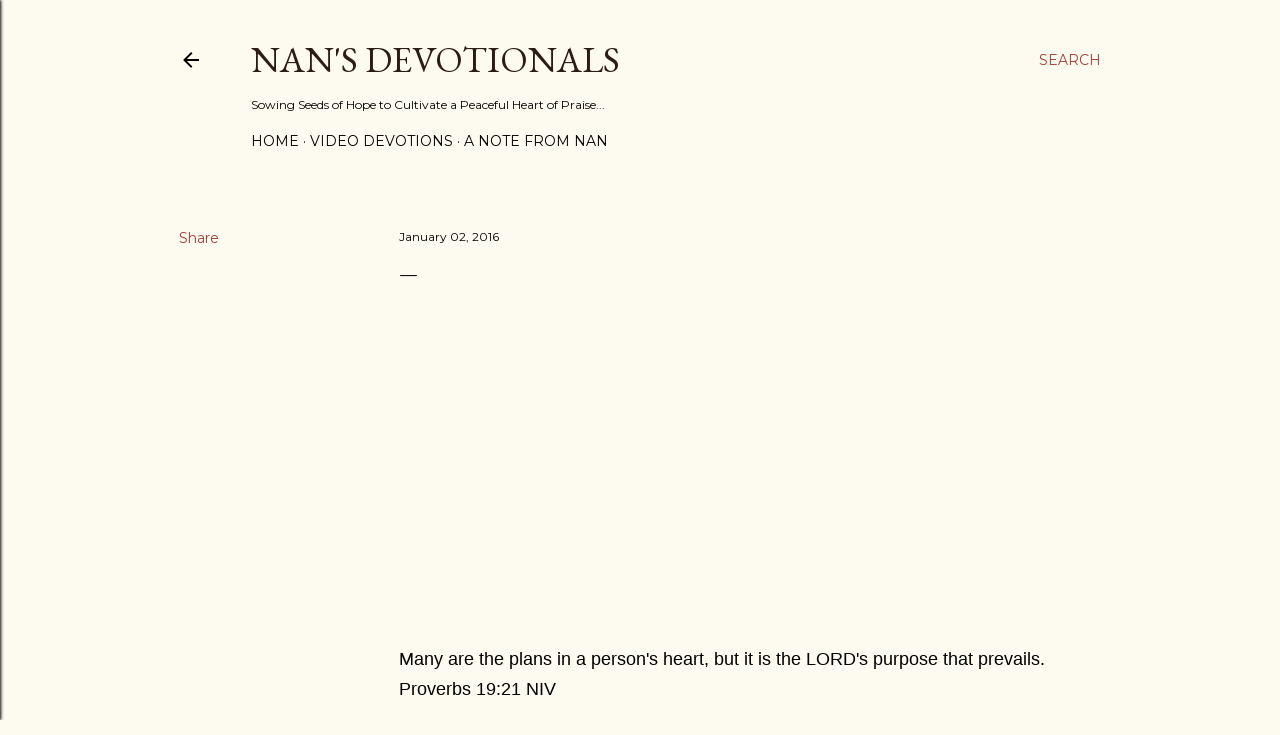

--- FILE ---
content_type: text/html; charset=UTF-8
request_url: https://www.nansdevotionals.com/b/stats?style=BLACK_TRANSPARENT&timeRange=ALL_TIME&token=APq4FmASRuuRJezu78ys2IZAhTxtGYnlloOUs4jZexhBZhxBAmeq4CQKZvi82oaLRqJ2F9qx5_4io1gMRX9t1QBLbq9zzn0mTw
body_size: 45
content:
{"total":1506226,"sparklineOptions":{"backgroundColor":{"fillOpacity":0.1,"fill":"#000000"},"series":[{"areaOpacity":0.3,"color":"#202020"}]},"sparklineData":[[0,20],[1,11],[2,28],[3,39],[4,42],[5,43],[6,38],[7,100],[8,28],[9,44],[10,44],[11,47],[12,56],[13,72],[14,51],[15,46],[16,39],[17,42],[18,44],[19,44],[20,43],[21,37],[22,22],[23,28],[24,22],[25,14],[26,16],[27,27],[28,18],[29,9]],"nextTickMs":90000}

--- FILE ---
content_type: text/html; charset=utf-8
request_url: https://www.google.com/recaptcha/api2/aframe
body_size: 258
content:
<!DOCTYPE HTML><html><head><meta http-equiv="content-type" content="text/html; charset=UTF-8"></head><body><script nonce="6I1-Z1WsBl3g1NVE7qXm7Q">/** Anti-fraud and anti-abuse applications only. See google.com/recaptcha */ try{var clients={'sodar':'https://pagead2.googlesyndication.com/pagead/sodar?'};window.addEventListener("message",function(a){try{if(a.source===window.parent){var b=JSON.parse(a.data);var c=clients[b['id']];if(c){var d=document.createElement('img');d.src=c+b['params']+'&rc='+(localStorage.getItem("rc::a")?sessionStorage.getItem("rc::b"):"");window.document.body.appendChild(d);sessionStorage.setItem("rc::e",parseInt(sessionStorage.getItem("rc::e")||0)+1);localStorage.setItem("rc::h",'1768730658369');}}}catch(b){}});window.parent.postMessage("_grecaptcha_ready", "*");}catch(b){}</script></body></html>